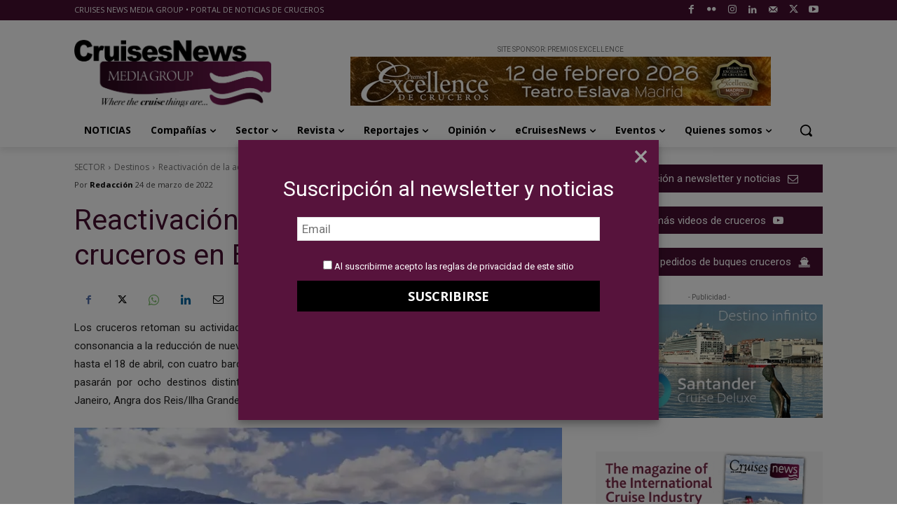

--- FILE ---
content_type: text/html; charset=UTF-8
request_url: https://www.cruisesnews.es/wp-admin/admin-ajax.php?td_theme_name=Newspaper&v=12.7.3
body_size: -152
content:
{"33154":332}